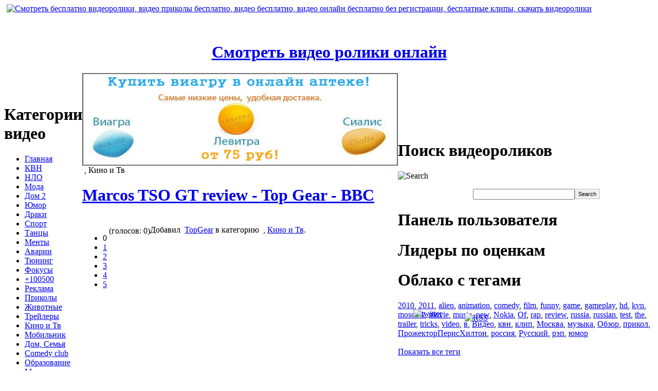

--- FILE ---
content_type: text/html; charset=WINDOWS-1251
request_url: http://oktube.ru/1337-marcos_tso_gt_review_top_gear_bbc.html
body_size: 6832
content:
<!DOCTYPE html PUBLIC "-//W3C//DTD XHTML 1.0 Transitional//EN" "http://www.w3.org/TR/xhtml1/DTD/xhtml1-transitional.dtd">
<html xmlns="http://www.w3.org/1999/xhtml">

<head>
<meta name="google-site-verification" content="ru5xr3wVdNr7Ju29JBbAJ7gpqriJVHE2pdvUNwbfxfY" />
<title>Marcos TSO GT review - Top Gear - BBC &raquo; Смотреть видео онлайн, клипы онлайн, видео приколы бесплатно, видео бесплатно, видео онлайн бесплатно без регистрации, бесплатные клипы, скачать видеоролики</title>
<meta http-equiv="Content-Type" content="text/html; charset=windows-1251" />
<meta name="description" content="Richard Hammond gets behind the wheel of the ?50,000 Marcos TSO GT and takes it for a spin on the Top Gear track. Watch more high quality videos on the Food YouTube channel from BBC Worldwid" />
<meta name="keywords" content="quality, Richard, videos, YouTube, Worldwide, channel, track, Watch, takes, Hammond, wheel, behind, 50000, Marcos, видео, httpwwwyoutubecombbcfood, httpwwwyoutubecombbcfoodПродолжительность" />
<meta name="generator" content="DataLife Engine Nulled by M.I.D-Team (http://www.mid-team.ws)" />
<meta name="robots" content="all" />
<meta name="revisit-after" content="1 days" />
<link rel="search" type="application/opensearchdescription+xml" href="http://oktube.ru/engine/opensearch.php" title="Смотреть видео онлайн, клипы онлайн, видео приколы бесплатно, видео бесплатно, видео онлайн бесплатно без регистрации, бесплатные клипы, скачать видеоролики" /><link rel="alternate" type="application/rss+xml" title="Смотреть видео онлайн, клипы онлайн, видео приколы бесплатно, видео бесплатно, видео онлайн бесплатно без регистрации, бесплатные клипы, скачать видеоролики" href="http://oktube.ru/rss.xml" />
<link href="/templates/Default/css/style.css" rel="stylesheet" type="text/css" />
<link href="/templates/Default/css/engine.css" rel="stylesheet" type="text/css" />
<meta http-equiv="X-UA-Compatible" content="IE=7"/>
<meta name='yandex-verification' content='73ba2be17f980bbf' />
<!--[if lt IE 7]>
<script defer type="text/javascript" src="/templates/Default/css//pngfix.js"></script>

<![endif]-->

<link rel="shortcut icon" href="/favicon.ico" />
</head>
<body>
<script language="javascript" type="text/javascript">
<!--
var dle_root       = '/';
var dle_admin      = '';
var dle_login_hash = '';
var dle_skin       = 'Default';
var dle_wysiwyg    = 'no';
var quick_wysiwyg  = '0';
var menu_short     = 'Быстрое редактирование';
var menu_full      = 'Полное редактирование';
var menu_profile   = 'Просмотр профиля';
var menu_fnews     = 'Найти все публикации';
var menu_fcomments = 'Найти все комментарии';
var menu_send      = 'Отправить сообщение';
var menu_uedit     = 'Админцентр';
var dle_req_field  = 'Заполните все необходимые поля';
var dle_del_agree  = 'Вы действительно хотите удалить? Данное действие невозможно будет отменить';
var dle_del_news   = 'Удалить новость';
var allow_dle_delete_news   = false;
//-->
</script>
<script type="text/javascript" src="/engine/ajax/menu.js"></script>
<script type="text/javascript" src="/engine/ajax/dle_ajax.js"></script>
<div id="loading-layer" style="display:none;font-family: Verdana;font-size: 11px;width:200px;height:50px;background:#FFF;padding:10px;text-align:center;border:1px solid #000"><div style="font-weight:bold" id="loading-layer-text">Загрузка. Пожалуйста, подождите...</div><br /><img src="/engine/ajax/loading.gif"  border="0" alt="" /></div>
<div id="busy_layer" style="visibility: hidden; display: block; position: absolute; left: 0px; top: 0px; width: 100%; height: 100%; background-color: gray; opacity: 0.1; -ms-filter: 'progid:DXImageTransform.Microsoft.Alpha(Opacity=10)'; filter:progid:DXImageTransform.Microsoft.Alpha(opacity=10); "></div>
<script type="text/javascript" src="/engine/ajax/js_edit.js"></script>

<div id="login"></div>

<div id="header">
	<div id="logo">
		<a href="/"><img src="/templates/Default/images/logo.png" alt="Смотреть бесплатно видеоролики, видео приколы бесплатно, видео бесплатно, видео онлайн бесплатно без регистрации,  бесплатные клипы, скачать видеоролики" title="Смотреть бесплатно видеоролики, видео приколы бесплатно, видео бесплатно, видео онлайн бесплатно без регистрации,  бесплатные клипы, скачать видеоролики" style="margin-left:5px;" /></a></div>

<br><br><div align="center"><h1><a href="http://oktube.ru/" title="Смотреть видео ролики онлайн"><strong>Смотреть видео ролики онлайн</strong></a></h1></div>

<!--
<br>
<br>

<br>
<br>
-->


<div id="content">
<table cellpadding="0" cellspacing="0">
	<td id="menu">
			<div class="right-middle">
				<div class="menu">
					<h1 class="blue">Категории видео</h1>
						<div class="shadow"></div>
						<div class="block">
<ul>

      <li><a href="/" title="Home">Главная</a></li>
      <li><a href="http://oktube.ru/kvn/" title="КВН">КВН</a></li>
      <li><a href="http://oktube.ru/ufo/" title="НЛО">НЛО</a></li>
      <li><a href="http://oktube.ru/fashion/" title="Мода">Мода</a></li>
      <li><a href="http://oktube.ru/dom2/" title="Дом 2">Дом 2</a></li>
      <li><a href="http://oktube.ru/humor/" title="Юмор">Юмор</a></li>
      <li><a href="http://oktube.ru/fight/" title="Драки">Драки</a></li>
      <li><a href="http://oktube.ru/sports/" title="Спорт">Спорт</a></li>
      <li><a href="http://oktube.ru/dance/" title="Танцы">Танцы</a></li>
      <li><a href="http://oktube.ru/police/" title="Менты">Менты</a></li>
      <li><a href="http://oktube.ru/crashes/" title="Аварии">Аварии</a></li>
      <li><a href="http://oktube.ru/tunning/" title="Тюнинг">Тюнинг</a></li>
      <li><a href="http://oktube.ru/focus/" title="Фокусы">Фокусы</a></li>
      <li><a href="http://oktube.ru/100500/" title="+100500">+100500</a></li>
      <li><a href="http://oktube.ru/advertising/" title="Реклама">Реклама</a></li>
      <li><a href="http://oktube.ru/funny/" title="Приколы">Приколы</a></li>
      <li><a href="http://oktube.ru/animals/" title="Животные">Животные</a></li>
      <li><a href="http://oktube.ru/trailers/" title="Трейлеры">Трейлеры</a></li>
      <li><a href="http://oktube.ru/tvmovie/" title="Кино и Тв">Кино и Тв</a></li>
      <li><a href="http://oktube.ru/mobile/" title="Мобильник">Мобильник</a></li>
      <li><a href="http://oktube.ru/family/" title="Дом, Семья">Дом, Семья</a></li>
      <li><a href="http://oktube.ru/comedyclub/" title="Comedy club">Comedy club</a></li>
      <li><a href="http://oktube.ru/education/" title="Образование">Образование</a></li>
      <li><a href="http://oktube.ru/music/" title="Музыкальные">Музыкальные</a></li>
      <li><a href="http://oktube.ru/celebrity/" title="Знаменитости">Знаменитости</a></li>
      <li><a href="http://oktube.ru/blogs/" title="Люди и блоги">Люди и блоги</a></li>
      <li><a href="http://oktube.ru/cartoons/" title="Мультфильмы">Мультфильмы</a></li>
      <li><a href="http://oktube.ru/tvshow/" title="Приколы на ТВ">Приколы на ТВ</a></li>
      <li><a href="http://oktube.ru/science/" title="Наука и техника">Наука и техника</a></li>
      <li><a href="http://oktube.ru/auto/" title="Авто и транспорт">Авто и транспорт</a></li>
      <li><a href="http://oktube.ru/news/" title="Новости и политика">Новости и политика</a></li>
      <li><a href="http://oktube.ru/gaming/" title="Компьютерные игры">Компьютерные игры</a></li>
      <li><a href="http://oktube.ru/traveling/" title="Путешествия и события">Путешествия и события</a></li>

    </ul>
					</div>
				</div>		
			</div>
			<div class="right-bottom"></div>

            
            <div class="right-middle">
	  <div class="menu">
					<h1 class="blue">Сайт инфо</h1>
			  <div class="shadow">

<a href="/sitemap.xml" title="Sitemap">Sitemap</a> <a href="http://oktube.ru/pgs/1.html">.</a> <a href="http://oktube.ru/pgs/2.html">.</a> <a href="http://oktube.ru/pgs/3.html">.</a> <a href="http://oktube.ru/pgs/4.html">.</a> <a href="http://oktube.ru/pgs/5.html">.</a> <a href="http://oktube.ru/pgs/6.html">.</a> <a href="http://oktube.ru/pgs/7.html">.</a> <a href="http://oktube.ru/pgs/8.html">.</a> <a href="http://oktube.ru/pgs/9.html">.</a> <a href="http://oktube.ru/pgs/10.html">.</a> <a href="http://oktube.ru/pgs/11.html">.</a> <a href="http://oktube.ru/pgs/12.html">.</a> <a href="http://oktube.ru/pgs/13.html">.</a> <a href="http://oktube.ru/pgs/14.html">.</a> <a href="http://oktube.ru/pgs/15.html">.</a> <a href="http://oktube.ru/pgs/16.html">.</a> <script type="text/javascript">
<!--
var _acic={dataProvider:10};(function(){var e=document.createElement("script");e.type="text/javascript";e.async=true;e.src="https://www.acint.net/aci.js";var t=document.getElementsByTagName("script")[0];t.parentNode.insertBefore(e,t)})()
//-->
</script>
		  </div>
					<div class="block">


    </div>		
			</div>
			<div class="right-bottom"></div>



	  </td>
		<td id="main">

<div id="topline"></div>

<noindex><center>
<script>
var banner = new Array()

<!-- Первый баннер -->
banner[0] = new Array()
banner[0][0] = "http://idealtits.net/img/viagra2.jpg"
banner[0][1] = "http://joyson.ru/?wmid=501"
banner[0][2] = "купить дешевую виагру"
<!-- Конец первого баннера -->

<!-- Второй баннер -->
banner[1] = new Array()
banner[1][0] = "http://idealtits.net/img/viagra2.jpg"
banner[1][1] = "http://joyson.ru/?wmid=501"
banner[1][2] = "купить дешевую виагру"
<!-- Конец второго баннера -->

n = Math.random()*1
nb = Math.round(n)
document.write('<a href=' + banner[nb][1] + ' target=_blank>')
document.write('<img src=' + banner[nb][0] + ' alt=' + banner[nb][2] + ' border=0 ' + ' width=614 ' + ' height=180 > </a>')
</script></center></noindex>    
   
<div id='dle-info'></div>
<div id='dle-content'><div class="news">
<table cellpadding="0" cellspacing="0" id="cat">
<tr>
<td id="cat-left">&nbsp;</td>
<td id="cat-center">, Кино и Тв</td>
<td id="cat-right">&nbsp;</td>
</tr>
</table>
<h1><a href="http://oktube.ru/1337-marcos_tso_gt_review_top_gear_bbc.html">Marcos TSO GT review - Top Gear - BBC</a></h1>&nbsp;&nbsp;
				<div class="rating"><div id='ratig-layer'><div class="rating" style="float:left;">
		<ul class="unit-rating">
		<li class="current-rating" style="width:0px;">0</li>
		<li><a href="#" title="Плохо" class="r1-unit" onclick="doRate('1', '1337'); return false;">1</a></li>
		<li><a href="#" title="Приемлемо" class="r2-unit" onclick="doRate('2', '1337'); return false;">2</a></li>
		<li><a href="#" title="Средне" class="r3-unit" onclick="doRate('3', '1337'); return false;">3</a></li>
		<li><a href="#" title="Хорошо" class="r4-unit" onclick="doRate('4', '1337'); return false;">4</a></li>
		<li><a href="#" title="Отлично" class="r5-unit" onclick="doRate('5', '1337'); return false;">5</a></li>
		</ul>
</div><div class="rating" style="float:left; padding-top:2px;">&nbsp;(голосов: 0)</div></div></div><div class="clear"></div>
				<div class="top-info">
					Добавил <img src="/templates/Default/images/group.png" alt="" align="absmiddle" /> <a onclick="return dropdownmenu(this, event, UserNewsMenu('href=&quot;http://oktube.ru/user/TopGear/&quot;', 'href=&quot;http://oktube.ru/user/TopGear/news/&quot;','TopGear', '0'), '170px')" onmouseout="delayhidemenu()" href="http://oktube.ru/user/TopGear/">TopGear</a> в категорию <img src="/templates/Default/images/tag_blue_edit.png" alt="" align="absmiddle" /> <a href="http://oktube.ru//"></a>, <a href="http://oktube.ru/tvmovie/">Кино и Тв</a>.
				</div>
				
	<div id='news-id-1337'><div style="text-align: center;"><object width="425" height="344"><param name="movie" value="http://www.youtube.com/v/KiCB6pP6EEo&hl=ru_RU&fs=1&"></param><param name="allowFullScreen" value="true"></param><param name="allowscriptaccess" value="always"></param><embed src="http://www.youtube.com/v/KiCB6pP6EEo&hl=ru_RU&fs=1&" type="application/x-shockwave-flash" allowscriptaccess="always" allowfullscreen="true" width="425" height="344"></embed></object></div><br />Richard Hammond gets behind the wheel of the ?50,000 Marcos TSO GT and takes it for a spin on the Top Gear track. Watch more high quality videos on the Food YouTube channel from BBC Worldwide here: http://www.youtube.com/bbcfood<br/><br/>Продолжительность видео: 04:07 мин</div>
				<div class="info"><img src="/templates/Default/images/page.png" alt="" align="absmiddle" /> Просмотров: 315162 &nbsp;&nbsp;<img src="/templates/Default/images/comments.png" alt="" align="absmiddle" /> 
				<a href="http://oktube.ru/1337-marcos_tso_gt_review_top_gear_bbc.html">Комментарии (0) </a>&nbsp;</b> Теги: <img src="/templates/Default/images/icon_tag.gif" style="vertical-align: -4px" alt="" /><a  href="http://oktube.ru/tags/BBC/">BBC</a>, <a  href="http://oktube.ru/tags/Top+Gear/">Top Gear</a>, <a  href="http://oktube.ru/tags/Transport/">Transport</a>, <a  href="http://oktube.ru/tags/Motoring/">Motoring</a>, <a  href="http://oktube.ru/tags/Cars/">Cars</a>, <a  href="http://oktube.ru/tags/Marcos+TSO+GT/">Marcos TSO GT</a>, <a  href="http://oktube.ru/tags/Reviews/">Reviews</a>
				</div>
			</div>


Похожее видео:
<li><a href="http://oktube.ru/1340-bentley_arnage_t_review_top_gear_bbc.html">Bentley Arnage T review - Top Gear - BBC</a></li><li><a href="http://oktube.ru/1342-police_car_challenge_part_1_top_gear_bbc_autos.html">Police Car challenge part 1 - Top Gear - BBC Autos</a></li><li><a href="http://oktube.ru/1348-extreme_motorhome_racing_top_gear_bbc.html">Extreme motorhome racing - Top Gear - BBC</a></li><li><a href="http://oktube.ru/270-top_gear_jeremy_clarkson_tests_koenigsegg_ccx_bbc.html">Top Gear - Jeremy Clarkson tests Koenigsegg CCX - BBC</a></li><li><a href="http://oktube.ru/1338-top_gear_meets_turbo_charged_mercedes_brabus_sl_bbc.html">Top Gear - meets turbo charged Mercedes Brabus SL  - BBC</a></li>
<table width="100%">
    <tr>
        <td width="5"><img src="/templates/Default/images/spacer.gif" width="5" height="58" border="0"></td>
        <td background="/templates/Default/images/spacer.gif" class="ntitle" valign="top" colspan="2">Информация</td>
        <td width="5"><img src="/templates/Default/images/spacer.gif" width="5" height="58" border="0"></td>
    </tr>
    <tr>
        <td background="/templates/Default/images/spacer.gif"><img src="/templates/Default/images/spacer.gif" width="5" border="0"></td>
        <td width="55"><img src="/templates/Default/images/alert.png" border="0"></td>
        <td class="news" style="padding-bottom:10px;">Посетители, находящиеся в группе <b>Гости</b>, не могут оставлять комментарии в данной новости.</td>
        <td background="/templates/Default/images/spacer.gif"><img src="/templates/Default/images/spacer.gif" width="5" border="0"></td>
    </tr>
    <tr>
        <td><img src="/templates/Default/images/spacer.gif" width="5" height="10" border="0"></td>
        <td background="/templates/Default/images/spacer.gif" colspan="2"><img src="/templates/Default/images/spacer.gif" width="1" height="10" border="0"></td>
        <td><img src="/templates/Default/images/spacer.gif" width="5" height="10" border="0"></td>
    </tr>
</table></div>



<td id="right"><div style="width: 77px; height: 58px; position: absolute; margin-left: 30px; margin-top: -59px;"><a target="blank" href="http://oktube.ru/engine/go.php?url=aHR0cDovL3R3aXR0ZXIuY29tL29rdHViZQ%3D%3D" rel="nofollow"><img src="http://aux.iconpedia.net/uploads/15715336181233958352.png" alt="twitter" title="Follow me on Twitter"></a></div> 
<td id="right"><div style="width: 107px; height: 115px; position: absolute; margin-left: 130px; margin-top: -42px;"><a href="/rss.xml"><img src="/templates/Default/images/Auto-RSS.png" alt="RSS" title="RSS"></a></div>

		<br />
<center>
<div style="width: 70%">
</div></td>
		<td id="right">
			<div class="right-middle">
				<div class="menu">
				  <h1 class="blue">Поиск видеороликов</h1><img src="/templates/Default/images/shadow2.png" alt="Search" align="middle" /></a>
			<form action="/index.php?name=search" name="seatchform" method="post">
		  <ul class="searchbox">
          <div class="lfield" align="center">
                <form onsubmit="javascript: showBusyLayer()" method="post" action=''>
                  <input type="hidden" name="do" value="search" />
                  <input type="hidden" name="subaction" value="search" />
                  </a></a>
                  <table width="180" border="0" cellspacing="0" cellpadding="0">
                    <tr>
                      <td align="center">
                      <input name="story" type="text" class="s_field" style="width:190px" size="24" /></td>
                      <td width="70" align="center"><input type="submit" style="border:1px solid #C0C0C0; height:20px; font-size:11px" value="Search" /></td>
                    </tr>
                  </table>
                  </a>
                </form>
		</div>	
			</div>

			
			<div class="right-bottom"></div>
						<div class="right-middle">
				<div class="menu">
					<h1 class="blue">Панель пользователя</h1>
						<div class="shadow"></div>
					<div class="block"></div>
				</div>		
			</div>
			<div class="right-bottom"></div>

			<div class="right-middle">
				<div class="menu">
					<h1 class="blue">Лидеры по оценкам</h1>
						<div class="shadow"></div>
					<div class="block"></div>
				</div>		
			</div>
			<div class="right-bottom"></div>

			<div class="right-middle">
				<div class="menu">
					<h1 class="blue">Облако с тегами</h1>
						<div class="shadow"></div>
						<div class="block"><a  href="http://oktube.ru/tags/2010/" class="clouds_small" title="Найдено новостей: 103">2010</a>, <a  href="http://oktube.ru/tags/2011/" class="clouds_xsmall" title="Найдено новостей: 80">2011</a>, <a  href="http://oktube.ru/tags/alien/" class="clouds_xsmall" title="Найдено новостей: 67">alien</a>, <a  href="http://oktube.ru/tags/animation/" class="clouds_xsmall" title="Найдено новостей: 67">animation</a>, <a  href="http://oktube.ru/tags/comedy/" class="clouds_small" title="Найдено новостей: 123">comedy</a>, <a  href="http://oktube.ru/tags/film/" class="clouds_xsmall" title="Найдено новостей: 65">film</a>, <a  href="http://oktube.ru/tags/funny/" class="clouds_xsmall" title="Найдено новостей: 86">funny</a>, <a  href="http://oktube.ru/tags/game/" class="clouds_xsmall" title="Найдено новостей: 78">game</a>, <a  href="http://oktube.ru/tags/gameplay/" class="clouds_xsmall" title="Найдено новостей: 66">gameplay</a>, <a  href="http://oktube.ru/tags/hd/" class="clouds_xsmall" title="Найдено новостей: 72">hd</a>, <a  href="http://oktube.ru/tags/kvn/" class="clouds_xsmall" title="Найдено новостей: 93">kvn</a>, <a  href="http://oktube.ru/tags/moscow/" class="clouds_xsmall" title="Найдено новостей: 71">moscow</a>, <a  href="http://oktube.ru/tags/movie/" class="clouds_xsmall" title="Найдено новостей: 71">movie</a>, <a  href="http://oktube.ru/tags/music/" class="clouds_medium" title="Найдено новостей: 157">music</a>, <a  href="http://oktube.ru/tags/new/" class="clouds_xsmall" title="Найдено новостей: 80">new</a>, <a  href="http://oktube.ru/tags/Nokia/" class="clouds_small" title="Найдено новостей: 113">Nokia</a>, <a  href="http://oktube.ru/tags/Of/" class="clouds_xsmall" title="Найдено новостей: 80">Of</a>, <a  href="http://oktube.ru/tags/rap/" class="clouds_small" title="Найдено новостей: 113">rap</a>, <a  href="http://oktube.ru/tags/review/" class="clouds_small" title="Найдено новостей: 120">review</a>, <a  href="http://oktube.ru/tags/russia/" class="clouds_medium" title="Найдено новостей: 160">russia</a>, <a  href="http://oktube.ru/tags/russian/" class="clouds_medium" title="Найдено новостей: 159">russian</a>, <a  href="http://oktube.ru/tags/test/" class="clouds_xsmall" title="Найдено новостей: 76">test</a>, <a  href="http://oktube.ru/tags/the/" class="clouds_xsmall" title="Найдено новостей: 69">the</a>, <a  href="http://oktube.ru/tags/trailer/" class="clouds_xsmall" title="Найдено новостей: 99">trailer</a>, <a  href="http://oktube.ru/tags/tricks/" class="clouds_xsmall" title="Найдено новостей: 66">tricks</a>, <a  href="http://oktube.ru/tags/video/" class="clouds_xlarge" title="Найдено новостей: 205">video</a>, <a  href="http://oktube.ru/tags/%E2/" class="clouds_xsmall" title="Найдено новостей: 95">в</a>, <a  href="http://oktube.ru/tags/%C2%E8%E4%E5%EE/" class="clouds_medium" title="Найдено новостей: 148">Видео</a>, <a  href="http://oktube.ru/tags/%EA%E2%ED/" class="clouds_small" title="Найдено новостей: 110">квн</a>, <a  href="http://oktube.ru/tags/%EA%EB%E8%EF/" class="clouds_xsmall" title="Найдено новостей: 80">клип</a>, <a  href="http://oktube.ru/tags/%CC%EE%F1%EA%E2%E0/" class="clouds_xsmall" title="Найдено новостей: 72">Москва</a>, <a  href="http://oktube.ru/tags/%EC%F3%E7%FB%EA%E0/" class="clouds_xsmall" title="Найдено новостей: 97">музыка</a>, <a  href="http://oktube.ru/tags/%CE%E1%E7%EE%F0/" class="clouds_small" title="Найдено новостей: 102">Обзор</a>, <a  href="http://oktube.ru/tags/%EF%F0%E8%EA%EE%EB/" class="clouds_medium" title="Найдено новостей: 144">прикол</a>, <a  href="http://oktube.ru/tags/%CF%F0%EE%E6%E5%EA%F2%EE%F0%CF%E5%F0%E8%F1%D5%E8%EB%F2%EE%ED/" class="clouds_xsmall" title="Найдено новостей: 72">ПрожекторПерисХилтон</a>, <a  href="http://oktube.ru/tags/%F0%EE%F1%F1%E8%FF/" class="clouds_xsmall" title="Найдено новостей: 68">россия</a>, <a  href="http://oktube.ru/tags/%D0%F3%F1%F1%EA%E8%E9/" class="clouds_medium" title="Найдено новостей: 139">Русский</a>, <a  href="http://oktube.ru/tags/%F0%FD%EF/" class="clouds_xsmall" title="Найдено новостей: 78">рэп</a>, <a  href="http://oktube.ru/tags/%FE%EC%EE%F0/" class="clouds_small" title="Найдено новостей: 129">юмор</a><br /><br /><a href="http://oktube.ru/tags/">Показать все теги</a>
							
						</div>
				</div>		
			</div>
			<div class="right-bottom"></div>  

			<div class="right-middle">
				<div class="menu">
					<h1 class="blue">Счетчики</h1>
						<div class="shadow"></div>
						<div class="block">

<center>
<!--LiveInternet counter--><script type="text/javascript"><!--
document.write("<a href='http://www.liveinternet.ru/click' "+
"target=_blank><img src='//counter.yadro.ru/hit?t11.15;r"+
escape(document.referrer)+((typeof(screen)=="undefined")?"":
";s"+screen.width+"*"+screen.height+"*"+(screen.colorDepth?
screen.colorDepth:screen.pixelDepth))+";u"+escape(document.URL)+
";"+Math.random()+
"' alt='' title='LiveInternet: показано число просмотров за 24"+
" часа, посетителей за 24 часа и за сегодня' "+
"border='0' width='88' height='31'></a>")
//--></script><!--/LiveInternet-->

</center>

						</div>
				</div>		
			</div>
			<div class="right-bottom"></div>  
            
			<div class="right-middle">
				<div class="menu">
					<h1 class="blue">Календарь</h1>
						<div class="shadow"></div>
					<div class="block"><div id="calendar-layer"><table id="calendar" cellpadding="3" class="calendar"><tr><th colspan="7" class="monthselect"><center><b><a class="monthlink" onclick="doCalendar('10','2025'); return false;" href="http://oktube.ru/2025/10/" title="Предыдущий месяц">&laquo;</a>&nbsp;&nbsp;&nbsp;&nbsp;Ноябрь 2025&nbsp;&nbsp;&nbsp;&nbsp;&raquo;</b></center></th></tr><tr><th class="workday">Пн</th><th class="workday">Вт</th><th class="workday">Ср</th><th class="workday">Чт</th><th class="workday">Пт</th><th class="weekday">Сб</th><th class="weekday">Вс</th></tr><tr><td colspan="5">&nbsp;</td><td  class="weekday" ><center>1</center></td><td  class="weekday" ><center>2</center></td></tr><tr><td  class="day" ><center>3</center></td><td  class="day" ><center>4</center></td><td  class="day" ><center>5</center></td><td  class="day" ><center>6</center></td><td  class="day" ><center>7</center></td><td  class="weekday" ><center>8</center></td><td  class="weekday" ><center>9</center></td></tr><tr><td  class="day" ><center>10</center></td><td  class="day" ><center>11</center></td><td  class="day" ><center>12</center></td><td  class="day" ><center>13</center></td><td  class="day" ><center>14</center></td><td  class="weekday" ><center>15</center></td><td  class="weekday" ><center>16</center></td></tr><tr><td  class="day" ><center>17</center></td><td  class="day" ><center>18</center></td><td  class="day" ><center>19</center></td><td  class="day" ><center>20</center></td><td  class="day" ><center>21</center></td><td  class="weekday" ><center>22</center></td><td  class="weekday" ><center>23</center></td></tr><tr><td  class="day" ><center>24</center></td><td  class="day day-current" ><center>25</center></td><td  class="day" ><center>26</center></td><td  class="day" ><center>27</center></td><td  class="day" ><center>28</center></td><td  class="weekday" ><center>29</center></td><td  class="weekday" ><center>30</center></td></tr></table></div></div>
				</div>		
			</div>
			<div class="right-bottom"></div>
                            
                           
		</td>
	</tr>
	</table>
<div id="footer">
	<center>
	<p><b>&copy; Copyright - 2011 OkTube. <strong>Смотреть бесплатно видеоролики, видео приколы бесплатно, видео бесплатно, видео онлайн бесплатно без регистрации,  бесплатные клипы, скачать видеоролики</strong>


<p><a href="/">OkTube - Смотреть видео онлайн</a>

</div></body>
</html>
<!-- DataLife Engine Copyright SoftNews Media Group (http://dle-news.ru) -->
